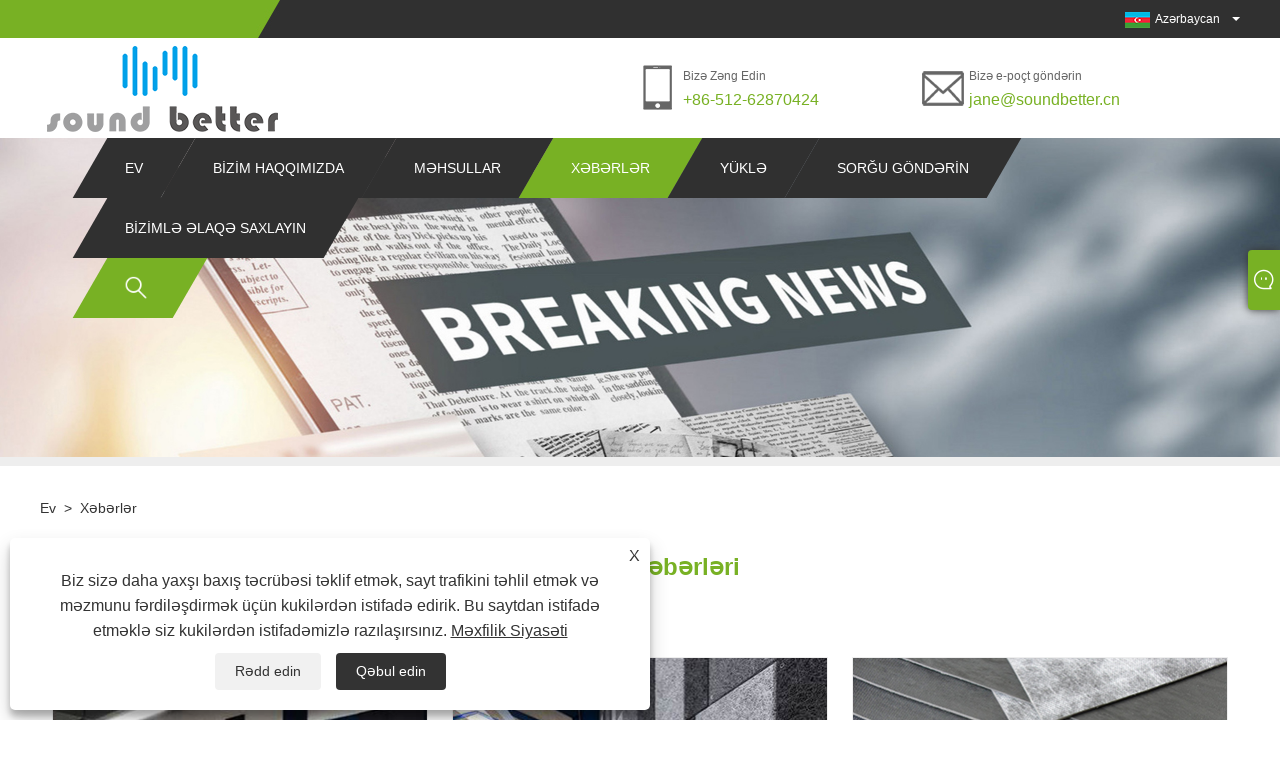

--- FILE ---
content_type: text/html; charset=utf-8
request_url: https://az.soundbettercn.com/news-71833.html
body_size: 8789
content:

<!DOCTYPE html>
<html lang="az">
<head>
    
<title>Sənaye Xəbərləri - Suzhou Soundbetter Architectural Materials Co., Ltd.</title>
<meta name="keywords" content="Sənaye Xəbərləri" />
<meta name="description" content="Sənaye Xəbərləri" />
<link rel="shortcut icon" href="/upload/6525/20210914091429733884.ico" type="image/x-icon" />
<!-- Global site tag (gtag.js) - Google Analytics -->
<script async src="https://www.googletagmanager.com/gtag/js?id=G-2X4D2BWYKW"></script>
<script>
  window.dataLayer = window.dataLayer || [];
  function gtag(){dataLayer.push(arguments);}
  gtag('js', new Date());

  gtag('config', 'G-2X4D2BWYKW');
</script>
<link rel="dns-prefetch" href="https://style.trade-cloud.com.cn" />
<link rel="dns-prefetch" href="https://i.trade-cloud.com.cn" />
    <meta name="robots" content="index,follow">
    <meta name="distribution" content="Global" />
    <meta name="googlebot" content="all" />
    <meta property="og:type" content="news" />
    <meta property="og:url" content="https://az.soundbettercn.com/news-71833.html" />
    <meta property="og:title" content="Sənaye Xəbərləri - Suzhou Soundbetter Architectural Materials Co., Ltd." />
    <meta property="og:description" content="Sənaye Xəbərləri" />
    <meta property="og:site_name" content="Suzhou Soundbetter Memarlıq Materialları Co, Ltd." />
    <link href="https://az.soundbettercn.com/news-71833.html" rel="canonical" />
    <link rel="alternate" hreflang="en"  href="https://www.soundbettercn.com/news-54877.html"/>
<link rel="alternate" hreflang="x-default"  href="https://www.soundbettercn.com/news-54877.html"/>
<link rel="alternate" hreflang="es"  href="https://es.soundbettercn.com/news-71741.html"/>
<link rel="alternate" hreflang="pt"  href="https://pt.soundbettercn.com/news-71743.html"/>
<link rel="alternate" hreflang="ru"  href="https://ru.soundbettercn.com/news-71745.html"/>
<link rel="alternate" hreflang="fr"  href="https://fr.soundbettercn.com/news-71758.html"/>
<link rel="alternate" hreflang="ja"  href="https://ja.soundbettercn.com/news-71760.html"/>
<link rel="alternate" hreflang="de"  href="https://de.soundbettercn.com/news-71762.html"/>
<link rel="alternate" hreflang="vi"  href="https://vi.soundbettercn.com/news-71765.html"/>
<link rel="alternate" hreflang="nl"  href="https://nl.soundbettercn.com/news-71767.html"/>
<link rel="alternate" hreflang="it"  href="https://it.soundbettercn.com/news-71769.html"/>
<link rel="alternate" hreflang="pl"  href="https://pl.soundbettercn.com/news-71772.html"/>
<link rel="alternate" hreflang="th"  href="https://th.soundbettercn.com/news-71773.html"/>
<link rel="alternate" hreflang="ko"  href="https://ko.soundbettercn.com/news-71775.html"/>
<link rel="alternate" hreflang="ms"  href="https://ms.soundbettercn.com/news-71777.html"/>
<link rel="alternate" hreflang="sv"  href="https://sv.soundbettercn.com/news-71779.html"/>
<link rel="alternate" hreflang="hu"  href="https://hu.soundbettercn.com/news-71781.html"/>
<link rel="alternate" hreflang="bn"  href="https://bn.soundbettercn.com/news-71783.html"/>
<link rel="alternate" hreflang="da"  href="https://da.soundbettercn.com/news-71785.html"/>
<link rel="alternate" hreflang="fi"  href="https://fi.soundbettercn.com/news-71787.html"/>
<link rel="alternate" hreflang="hi"  href="https://hi.soundbettercn.com/news-71789.html"/>
<link rel="alternate" hreflang="tl"  href="https://tl.soundbettercn.com/news-71791.html"/>
<link rel="alternate" hreflang="tr"  href="https://tr.soundbettercn.com/news-71793.html"/>
<link rel="alternate" hreflang="ar"  href="https://ar.soundbettercn.com/news-71795.html"/>
<link rel="alternate" hreflang="ga"  href="https://ga.soundbettercn.com/news-71797.html"/>
<link rel="alternate" hreflang="id"  href="https://id.soundbettercn.com/news-71799.html"/>
<link rel="alternate" hreflang="no"  href="https://no.soundbettercn.com/news-71801.html"/>
<link rel="alternate" hreflang="ur"  href="https://ur.soundbettercn.com/news-71803.html"/>
<link rel="alternate" hreflang="cs"  href="https://cs.soundbettercn.com/news-71805.html"/>
<link rel="alternate" hreflang="el"  href="https://el.soundbettercn.com/news-71807.html"/>
<link rel="alternate" hreflang="uk"  href="https://uk.soundbettercn.com/news-71809.html"/>
<link rel="alternate" hreflang="jv"  href="https://jw.soundbettercn.com/news-71811.html"/>
<link rel="alternate" hreflang="fa"  href="https://fa.soundbettercn.com/news-71813.html"/>
<link rel="alternate" hreflang="ta"  href="https://ta.soundbettercn.com/news-71815.html"/>
<link rel="alternate" hreflang="te"  href="https://te.soundbettercn.com/news-71817.html"/>
<link rel="alternate" hreflang="ne"  href="https://ne.soundbettercn.com/news-71819.html"/>
<link rel="alternate" hreflang="my"  href="https://my.soundbettercn.com/news-71821.html"/>
<link rel="alternate" hreflang="bg"  href="https://bg.soundbettercn.com/news-71823.html"/>
<link rel="alternate" hreflang="lo"  href="https://lo.soundbettercn.com/news-71825.html"/>
<link rel="alternate" hreflang="la"  href="https://la.soundbettercn.com/news-71827.html"/>
<link rel="alternate" hreflang="kk"  href="https://kk.soundbettercn.com/news-71829.html"/>
<link rel="alternate" hreflang="eu"  href="https://eu.soundbettercn.com/news-71831.html"/>
<link rel="alternate" hreflang="az"  href="https://az.soundbettercn.com/news-71833.html"/>
<link rel="alternate" hreflang="sk"  href="https://sk.soundbettercn.com/news-71835.html"/>
<link rel="alternate" hreflang="mk"  href="https://mk.soundbettercn.com/news-71837.html"/>
<link rel="alternate" hreflang="lt"  href="https://lt.soundbettercn.com/news-71839.html"/>
<link rel="alternate" hreflang="et"  href="https://et.soundbettercn.com/news-71841.html"/>
<link rel="alternate" hreflang="ro"  href="https://ro.soundbettercn.com/news-71843.html"/>
<link rel="alternate" hreflang="sl"  href="https://sl.soundbettercn.com/news-71845.html"/>
<link rel="alternate" hreflang="mr"  href="https://mr.soundbettercn.com/news-71847.html"/>
<link rel="alternate" hreflang="sr"  href="https://sr.soundbettercn.com/news-71849.html"/>

    
<meta http-equiv="X-UA-Compatible" content="IE=edge">
<meta http-equiv="Content-Type" content="text/html; charset=UTF-8" />
<meta name="viewport" content="width=device-width,initial-scale=1,minimum-scale=1,maximum-scale=1,user-scalable=no" />
<meta name="format-detection" content="telephone=no" />
<meta name="apple-mobile-web-app-capable" content="yes" />
<meta name="apple-mobile-web-app-status-bar-style" content="black" />
<link rel="stylesheet" type="text/css" href="https://style.trade-cloud.com.cn/Template/99/css/clear.css">
<link rel="stylesheet" type="text/css" href="https://style.trade-cloud.com.cn/Template/99/css/owl.carousel.min.css">
<link rel="stylesheet" type="text/css" href="https://style.trade-cloud.com.cn/Template/99/css/owl.theme.default.min.css">
<link href="https://style.trade-cloud.com.cn/Template/99/css/style.css" rel="stylesheet" />
<link href="https://style.trade-cloud.com.cn/Template/99/css/mobile.css" rel="stylesheet" />
<script src="https://style.trade-cloud.com.cn/Template/99/js/jquery-1.9.1.min.js"></script>

<link href="https://style.trade-cloud.com.cn/NewCss/css/fonts/iconfont.css" rel="stylesheet" />
<link href="https://style.trade-cloud.com.cn/Template/99/css/im.css" rel="stylesheet" />
<link href="https://style.trade-cloud.com.cn/Template/99/css/mobile_contact.css" rel="stylesheet" />
    
    
<link rel="stylesheet" type="text/css" href="https://style.trade-cloud.com.cn/Template/99/css/product.css">
<link rel="stylesheet" type="text/css" href="https://style.trade-cloud.com.cn/Template/99/css/product_mobile.css">
<link href="https://style.trade-cloud.com.cn/NewCss/css/other.css?v=0.0.1" rel="stylesheet">

</head>
<body>
    <div class="cont">
        
<div class="head-wrapper">
    <div class="topbar">
        <div class="layout">
            <div class="heaf_map fl">
                <a></a>
            </div>
            <div class="language fr">
                <div class="language-info">
                    <div class="language-flag">
                        <a href="javascript:;"  title="Azərbaycan"><b class="country-flag"><img src="/upload/az.gif" alt="Azərbaycan" title="Azərbaycan"></b><span>Azərbaycan</span></a>
                    </div>
                    <b class="language-ico"></b>
                </div>
                <div id="language-cont" class="language-cont">
                    <ul>
                        <li><a href="https://www.soundbettercn.com" title="English"><b class="country-flag"><img title="English" alt="English" src="/upload/en.gif"></b><span style="color: #000;">English</span></a></li><li><a href="//es.soundbettercn.com" title="Español"><b class="country-flag"><img title="Español" alt="Español" src="/upload/es.gif"></b><span style="color: #000;">Español </span></a></li><li><a href="//pt.soundbettercn.com" title="Português"><b class="country-flag"><img title="Português" alt="Português" src="/upload/pt.gif"></b><span style="color: #000;">Português </span></a></li><li><a href="//ru.soundbettercn.com" title="русский"><b class="country-flag"><img title="русский" alt="русский" src="/upload/ru.gif"></b><span style="color: #000;">русский </span></a></li><li><a href="//fr.soundbettercn.com" title="Français"><b class="country-flag"><img title="Français" alt="Français" src="/upload/fr.gif"></b><span style="color: #000;">Français </span></a></li><li><a href="//ja.soundbettercn.com" title="日本語"><b class="country-flag"><img title="日本語" alt="日本語" src="/upload/ja.gif"></b><span style="color: #000;">日本語 </span></a></li><li><a href="//de.soundbettercn.com" title="Deutsch"><b class="country-flag"><img title="Deutsch" alt="Deutsch" src="/upload/de.gif"></b><span style="color: #000;">Deutsch </span></a></li><li><a href="//vi.soundbettercn.com" title="tiếng Việt"><b class="country-flag"><img title="tiếng Việt" alt="tiếng Việt" src="/upload/vi.gif"></b><span style="color: #000;">tiếng Việt </span></a></li><li><a href="//it.soundbettercn.com" title="Italiano"><b class="country-flag"><img title="Italiano" alt="Italiano" src="/upload/it.gif"></b><span style="color: #000;">Italiano </span></a></li><li><a href="//nl.soundbettercn.com" title="Nederlands"><b class="country-flag"><img title="Nederlands" alt="Nederlands" src="/upload/nl.gif"></b><span style="color: #000;">Nederlands </span></a></li><li><a href="//th.soundbettercn.com" title="ภาษาไทย"><b class="country-flag"><img title="ภาษาไทย" alt="ภาษาไทย" src="/upload/th.gif"></b><span style="color: #000;">ภาษาไทย </span></a></li><li><a href="//pl.soundbettercn.com" title="Polski"><b class="country-flag"><img title="Polski" alt="Polski" src="/upload/pl.gif"></b><span style="color: #000;">Polski </span></a></li><li><a href="//ko.soundbettercn.com" title="한국어"><b class="country-flag"><img title="한국어" alt="한국어" src="/upload/ko.gif"></b><span style="color: #000;">한국어 </span></a></li><li><a href="//sv.soundbettercn.com" title="Svenska"><b class="country-flag"><img title="Svenska" alt="Svenska" src="/upload/sv.gif"></b><span style="color: #000;">Svenska </span></a></li><li><a href="//hu.soundbettercn.com" title="magyar"><b class="country-flag"><img title="magyar" alt="magyar" src="/upload/hu.gif"></b><span style="color: #000;">magyar </span></a></li><li><a href="//ms.soundbettercn.com" title="Malay"><b class="country-flag"><img title="Malay" alt="Malay" src="/upload/ms.gif"></b><span style="color: #000;">Malay </span></a></li><li><a href="//bn.soundbettercn.com" title="বাংলা ভাষার"><b class="country-flag"><img title="বাংলা ভাষার" alt="বাংলা ভাষার" src="/upload/bn.gif"></b><span style="color: #000;">বাংলা ভাষার </span></a></li><li><a href="//da.soundbettercn.com" title="Dansk"><b class="country-flag"><img title="Dansk" alt="Dansk" src="/upload/da.gif"></b><span style="color: #000;">Dansk </span></a></li><li><a href="//fi.soundbettercn.com" title="Suomi"><b class="country-flag"><img title="Suomi" alt="Suomi" src="/upload/fi.gif"></b><span style="color: #000;">Suomi </span></a></li><li><a href="//hi.soundbettercn.com" title="हिन्दी"><b class="country-flag"><img title="हिन्दी" alt="हिन्दी" src="/upload/hi.gif"></b><span style="color: #000;">हिन्दी </span></a></li><li><a href="//tl.soundbettercn.com" title="Pilipino"><b class="country-flag"><img title="Pilipino" alt="Pilipino" src="/upload/tl.gif"></b><span style="color: #000;">Pilipino </span></a></li><li><a href="//tr.soundbettercn.com" title="Türkçe"><b class="country-flag"><img title="Türkçe" alt="Türkçe" src="/upload/tr.gif"></b><span style="color: #000;">Türkçe </span></a></li><li><a href="//ga.soundbettercn.com" title="Gaeilge"><b class="country-flag"><img title="Gaeilge" alt="Gaeilge" src="/upload/ga.gif"></b><span style="color: #000;">Gaeilge </span></a></li><li><a href="//ar.soundbettercn.com" title="العربية"><b class="country-flag"><img title="العربية" alt="العربية" src="/upload/ar.gif"></b><span style="color: #000;">العربية </span></a></li><li><a href="//id.soundbettercn.com" title="Indonesia"><b class="country-flag"><img title="Indonesia" alt="Indonesia" src="/upload/id.gif"></b><span style="color: #000;">Indonesia </span></a></li><li><a href="//no.soundbettercn.com" title="Norsk‎"><b class="country-flag"><img title="Norsk‎" alt="Norsk‎" src="/upload/no.gif"></b><span style="color: #000;">Norsk‎ </span></a></li><li><a href="//ur.soundbettercn.com" title="تمل"><b class="country-flag"><img title="تمل" alt="تمل" src="/upload/urdu.gif"></b><span style="color: #000;">تمل </span></a></li><li><a href="//cs.soundbettercn.com" title="český"><b class="country-flag"><img title="český" alt="český" src="/upload/cs.gif"></b><span style="color: #000;">český </span></a></li><li><a href="//el.soundbettercn.com" title="ελληνικά"><b class="country-flag"><img title="ελληνικά" alt="ελληνικά" src="/upload/el.gif"></b><span style="color: #000;">ελληνικά </span></a></li><li><a href="//uk.soundbettercn.com" title="український"><b class="country-flag"><img title="український" alt="український" src="/upload/uk.gif"></b><span style="color: #000;">український </span></a></li><li><a href="//jw.soundbettercn.com" title="Javanese"><b class="country-flag"><img title="Javanese" alt="Javanese" src="/upload/javanese.gif"></b><span style="color: #000;">Javanese </span></a></li><li><a href="//fa.soundbettercn.com" title="فارسی"><b class="country-flag"><img title="فارسی" alt="فارسی" src="/upload/fa.gif"></b><span style="color: #000;">فارسی </span></a></li><li><a href="//ta.soundbettercn.com" title="தமிழ்"><b class="country-flag"><img title="தமிழ்" alt="தமிழ்" src="/upload/tamil.gif"></b><span style="color: #000;">தமிழ் </span></a></li><li><a href="//te.soundbettercn.com" title="తెలుగు"><b class="country-flag"><img title="తెలుగు" alt="తెలుగు" src="/upload/telugu.gif"></b><span style="color: #000;">తెలుగు </span></a></li><li><a href="//ne.soundbettercn.com" title="नेपाली"><b class="country-flag"><img title="नेपाली" alt="नेपाली" src="/upload/nepali.gif"></b><span style="color: #000;">नेपाली </span></a></li><li><a href="//my.soundbettercn.com" title="Burmese"><b class="country-flag"><img title="Burmese" alt="Burmese" src="/upload/my.gif"></b><span style="color: #000;">Burmese </span></a></li><li><a href="//bg.soundbettercn.com" title="български"><b class="country-flag"><img title="български" alt="български" src="/upload/bg.gif"></b><span style="color: #000;">български </span></a></li><li><a href="//lo.soundbettercn.com" title="ລາວ"><b class="country-flag"><img title="ລາວ" alt="ລາວ" src="/upload/lo.gif"></b><span style="color: #000;">ລາວ </span></a></li><li><a href="//la.soundbettercn.com" title="Latine"><b class="country-flag"><img title="Latine" alt="Latine" src="/upload/la.gif"></b><span style="color: #000;">Latine </span></a></li><li><a href="//kk.soundbettercn.com" title="Қазақша"><b class="country-flag"><img title="Қазақша" alt="Қазақша" src="/upload/kk.gif"></b><span style="color: #000;">Қазақша </span></a></li><li><a href="//eu.soundbettercn.com" title="Euskal"><b class="country-flag"><img title="Euskal" alt="Euskal" src="/upload/eu.gif"></b><span style="color: #000;">Euskal </span></a></li><li><a href="//az.soundbettercn.com" title="Azərbaycan"><b class="country-flag"><img title="Azərbaycan" alt="Azərbaycan" src="/upload/az.gif"></b><span style="color: #000;">Azərbaycan </span></a></li><li><a href="//sk.soundbettercn.com" title="Slovenský jazyk"><b class="country-flag"><img title="Slovenský jazyk" alt="Slovenský jazyk" src="/upload/sk.gif"></b><span style="color: #000;">Slovenský jazyk </span></a></li><li><a href="//mk.soundbettercn.com" title="Македонски"><b class="country-flag"><img title="Македонски" alt="Македонски" src="/upload/mk.gif"></b><span style="color: #000;">Македонски </span></a></li><li><a href="//lt.soundbettercn.com" title="Lietuvos"><b class="country-flag"><img title="Lietuvos" alt="Lietuvos" src="/upload/lt.gif"></b><span style="color: #000;">Lietuvos </span></a></li><li><a href="//et.soundbettercn.com" title="Eesti Keel"><b class="country-flag"><img title="Eesti Keel" alt="Eesti Keel" src="/upload/et.gif"></b><span style="color: #000;">Eesti Keel </span></a></li><li><a href="//ro.soundbettercn.com" title="Română"><b class="country-flag"><img title="Română" alt="Română" src="/upload/ro.gif"></b><span style="color: #000;">Română </span></a></li><li><a href="//sl.soundbettercn.com" title="Slovenski"><b class="country-flag"><img title="Slovenski" alt="Slovenski" src="/upload/sl.gif"></b><span style="color: #000;">Slovenski </span></a></li><li><a href="//mr.soundbettercn.com" title="मराठी"><b class="country-flag"><img title="मराठी" alt="मराठी" src="/upload/marathi.gif"></b><span style="color: #000;">मराठी </span></a></li><li><a href="//sr.soundbettercn.com" title="Srpski језик"><b class="country-flag"><img title="Srpski језик" alt="Srpski језик" src="/upload/sr.gif"></b><span style="color: #000;">Srpski језик </span></a></li>
                    </ul>
                </div>
            </div>
        </div>
    </div>
    <div class="header">
        <div class="layout">
            <div class="logo fl"><a href="/" title="Sənaye Xəbərləri - Suzhou Soundbetter Architectural Materials Co., Ltd."><img src="/upload/6525/20210908161421360474.png" alt="Sənaye Xəbərləri - Suzhou Soundbetter Architectural Materials Co., Ltd." title="Sənaye Xəbərləri - Suzhou Soundbetter Architectural Materials Co., Ltd." /></a></div>
            <div class="header-contact fr">
                <div class="head-phone fl">
                    <span>Bizə Zəng Edin</span>
                    <a href="tel:+86-512-62870424" title="+86-512-62870424">+86-512-62870424</a>
                </div>
                <div class="head-mail fl">
                    <span>Bizə e-poçt göndərin</span>
                    <a href="/message.html" title="jane@soundbetter.cn">jane@soundbetter.cn</a>
                </div>
            </div>
            <div class="nav">
                <nav>
                    <ul id="nav">
                        <li class=""><a href="https://az.soundbettercn.com/" title="Ev">Ev</a></li><li class=""><a href="https://az.soundbettercn.com/about.html" title="Bizim haqqımızda">Bizim haqqımızda</a></li><li class=""><a href="https://az.soundbettercn.com/products.html" title="Məhsullar">Məhsullar</a><span></span><ul id="nav1"><li><a title="PET Akustik Panellər" href="/pet-acoustic-panels">PET Akustik Panellər</a><span></span><ul id="nav2"><li><a title="Divar örtükləri" href="/wallcoverings">Divar örtükləri</a></li><li><a title="Tavan Akustikası" href="/ceiling-acoustics">Tavan Akustikası</a></li><li><a title="İş stansiyalarının ekranları" href="/workstation-screens">İş stansiyalarının ekranları</a></li><li><a title="Kosmos bölücü" href="/space-divider">Kosmos bölücü</a></li></ul></li><li><a title="PET keçə panelləri" href="/pet-felt-panels">PET keçə panelləri</a><span></span><ul id="nav2"><li><a title="Keçe Akustik Panellər" href="/felt-acoustic-panels">Keçe Akustik Panellər</a></li><li><a title="PET Akustik Panel" href="/pet-acoustic-panel">PET Akustik Panel</a></li></ul></li><li><a title="Akustik Panellər" href="/acoustic-panels">Akustik Panellər</a><span></span><ul id="nav2"><li><a title="Polyester Akustik Panellər" href="/polyester-acoustic-panels">Polyester Akustik Panellər</a></li><li><a title="3D Akustik Panel" href="/3d-acoustic-panel">3D Akustik Panel</a></li><li><a title="Akustik plitələr" href="/acoustic-tiles">Akustik plitələr</a></li></ul></li><li><a title="Vinil Səs Bariyeri" href="/vinyl-sound-barrier">Vinil Səs Bariyeri</a></li><li><a title="Parça Akustik Panel" href="/fabric-acoustic-panel">Parça Akustik Panel</a></li><li><a title="Keçdi" href="/felt">Keçdi</a></li></ul></li><li class="current"><a href="https://az.soundbettercn.com/news.html" title="Xəbərlər">Xəbərlər</a><span></span><ul id="nav1"><li><a title="Şirkət xəbərləri" href="/news-71832.html">Şirkət xəbərləri</a></li><li><a title="Sənaye Xəbərləri" href="/news-71833.html">Sənaye Xəbərləri</a></li></ul></li><li class=""><a href="https://az.soundbettercn.com/download.html" title="Yüklə">Yüklə</a></li><li class=""><a href="https://az.soundbettercn.com/message.html" title="Sorğu göndərin">Sorğu göndərin</a></li><li class=""><a href="https://az.soundbettercn.com/contact.html" title="Bizimlə əlaqə saxlayın">Bizimlə əlaqə saxlayın</a></li>
                    </ul>
                    <div class="search current">
                        <span>
                            <img src="https://i.trade-cloud.com.cn/NewImages/images/search.png" alt="https://i.trade-cloud.com.cn/NewImages/images/search.png" title="https://i.trade-cloud.com.cn/NewImages/images/search.png"></span>
                        <input type="hidden" name="StrSelect" id="StrSelect" value="Axtar" />
                        <div id="search-content" class="search-content">
                            <input id="keys" name="keys" type="text" placeholder="Burada axtarın" value="" />
                            <input id="search" onclick="validate11()" type="button" value="" />
                        </div>
                        <script>
                            function validate11() {
                                if ($("input#keys").val() == "") {
                                    alert("Zəhmət olmasa Mövzunuzu daxil edin");
                                    $("input#keys").focus();
                                    return false;
                                }
                                window.location.href = "/products.html?Keywords=" + $("input#keys").val();
                            }
                        </script>
                    </div>
                    <div class="mobile">
                        <a href="/" id="home"></a>
                        <span id="menu"></span>
                        <span id="lang"></span>
                        <span id="search_mobile"></span>
                    </div>
                </nav>
            </div>
        </div>
    </div>
</div>

        <div class="banner page-banner" id="body">
            <div class="page-bannertxt"></div>
            <a class="item"><img src="/upload/6525/20210909153132708616.jpg" alt="Xəbərlər" title="Xəbərlər"></a>
        </div>
        <div class="block">
            <div class="layout">
                <div class="position">
                    <a href="/">Ev</a>
                    <span>></span>
                    <a href="/news.html">Xəbərlər</a>
                </div>
                <div class="classes">
                    <h1>Sənaye Xəbərləri</h1>
                    <div class="class-info">
                        
                    </div>
                    <div class="class-name">
                    </div>
                    <div class="class-content">
                        <div class="news-list">
                             <div class="news-item"><div class="news-img"><a href="/news-show-802817.html"  title="Səs uducu panellərin on üstünlüyü."><img src="/upload/6525/20210909142123467488.jpg" alt="Səs uducu panellərin on üstünlüyü." title="Səs uducu panellərin on üstünlüyü." onerror="this.src='https://i.trade-cloud.com.cn/images/noimage.gif'" /></a></div><div class="news-info"><a href="/news-show-802817.html"  title="Səs uducu panellərin on üstünlüyü."><h2>Səs uducu panellərin on üstünlüyü.</h2><p>Ətraf mühitin mühafizəsi: Anti-ultrabənövşəyi, radiasiyaya qarşı, antibakterial, formaldehidsiz, ammonyak, benzol və digər ... </p></a><a class="news-btn" href="/news-show-802817.html"  title="Səs uducu panellərin on üstünlüyü.">Daha çox oxu</a></div></div> <div class="news-item"><div class="news-img"><a href="/news-show-802819.html"  title="Səs uducu panel strukturunun təsnifatı."><img src="/upload/6525/20210909161839304293.jpg" alt="Səs uducu panel strukturunun təsnifatı." title="Səs uducu panel strukturunun təsnifatı." onerror="this.src='https://i.trade-cloud.com.cn/images/noimage.gif'" /></a></div><div class="news-info"><a href="/news-show-802819.html"  title="Səs uducu panel strukturunun təsnifatı."><h2>Səs uducu panel strukturunun təsnifatı.</h2><p>Səs uducu paz güclü səs udma sahəsi üçün istifadə edilən xüsusi səs uducu struktur materialdır. Bu formadadır ... </p></a><a class="news-btn" href="/news-show-802819.html"  title="Səs uducu panel strukturunun təsnifatı.">Daha çox oxu</a></div></div> <div class="news-item"><div class="news-img"><a href="/news-show-802820.html"  title="Səs izolyasiyasının tətbiq sahələri hiss olunur."><img src="/upload/6525/2021090916254873915.jpg" alt="Səs izolyasiyasının tətbiq sahələri hiss olunur." title="Səs izolyasiyasının tətbiq sahələri hiss olunur." onerror="this.src='https://i.trade-cloud.com.cn/images/noimage.gif'" /></a></div><div class="news-info"><a href="/news-show-802820.html"  title="Səs izolyasiyasının tətbiq sahələri hiss olunur."><h2>Səs izolyasiyasının tətbiq sahələri hiss olunur.</h2><p>Magistral yolda maşınların səsi, yuxarı qalxanların səsi, danışıq səsi, qonşu qapının səsi və səsi... </p></a><a class="news-btn" href="/news-show-802820.html"  title="Səs izolyasiyasının tətbiq sahələri hiss olunur.">Daha çox oxu</a></div></div> <div class="news-item"><div class="news-img"><a href="/news-show-1098385.html"  title="Ən yaxşı nəticələr üçün akustik panelləri harada yerləşdirməlisiniz"><img src="/upload/6525/20251217154517500707.jpg" alt="Ən yaxşı nəticələr üçün akustik panelləri harada yerləşdirməlisiniz" title="Ən yaxşı nəticələr üçün akustik panelləri harada yerləşdirməlisiniz" onerror="this.src='https://i.trade-cloud.com.cn/images/noimage.gif'" /></a></div><div class="news-info"><a href="/news-show-1098385.html"  title="Ən yaxşı nəticələr üçün akustik panelləri harada yerləşdirməlisiniz"><h2>Ən yaxşı nəticələr üçün akustik panelləri harada yerləşdirməlisiniz</h2><p>Akustik Panellərin strateji yerləşdirilməsinin müzakirə oluna bilməyəcəyi yer budur. Saysız-hesabsız quraşdırmaları sınaqdan keçirmiş biri kimi əminliklə deyə bilərəm ki, Soundbetter panelləri palçıqlı səslənən məkandan aydın, peşəkar akustik mühitə qədər öz səyahətimdə oyun dəyişdirici oldu. Ancaq ...... </p></a><a class="news-btn" href="/news-show-1098385.html"  title="Ən yaxşı nəticələr üçün akustik panelləri harada yerləşdirməlisiniz">Daha çox oxu</a></div></div> <div class="news-item"><div class="news-img"><a href="/news-show-1098335.html"  title="Bir ev teatrı qurulması üçün ən təsirli akustik panellər nədir"><img src="/upload/6525/2025120313312369138.jpg" alt="Bir ev teatrı qurulması üçün ən təsirli akustik panellər nədir" title="Bir ev teatrı qurulması üçün ən təsirli akustik panellər nədir" onerror="this.src='https://i.trade-cloud.com.cn/images/noimage.gif'" /></a></div><div class="news-info"><a href="/news-show-1098335.html"  title="Bir ev teatrı qurulması üçün ən təsirli akustik panellər nədir"><h2>Bir ev teatrı qurulması üçün ən təsirli akustik panellər nədir</h2><p>İlk dəfə ev teatrımı quranda həyəcanlandım - pyes vurana qədər. Echoes otaq ətrafında sıçradı və dialoqlar səssiz səsləndi. Bu, başa düşəndə: hətta ən yaxşı dinamiklər də lazımi otaq müalicəsi olmadan çıxış edə bilmirlər. Əgər oxşar problemlərlə üzləşmisinizsə, tək deyilsiniz. Bir çox ev teatrı həvə...... </p></a><a class="news-btn" href="/news-show-1098335.html"  title="Bir ev teatrı qurulması üçün ən təsirli akustik panellər nədir">Daha çox oxu</a></div></div> <div class="news-item"><div class="news-img"><a href="/news-show-1098265.html"  title="Panellər körpüsünün akustik funksionallığı və müasir dizayn estetikası arasındakı boşluğu hiss edə bilərsinizmi?"><img src="/upload/6525/20251010133420249202.jpg" alt="Panellər körpüsünün akustik funksionallığı və müasir dizayn estetikası arasındakı boşluğu hiss edə bilərsinizmi?" title="Panellər körpüsünün akustik funksionallığı və müasir dizayn estetikası arasındakı boşluğu hiss edə bilərsinizmi?" onerror="this.src='https://i.trade-cloud.com.cn/images/noimage.gif'" /></a></div><div class="news-info"><a href="/news-show-1098265.html"  title="Panellər körpüsünün akustik funksionallığı və müasir dizayn estetikası arasındakı boşluğu hiss edə bilərsinizmi?"><h2>Panellər körpüsünün akustik funksionallığı və müasir dizayn estetikası arasındakı boşluğu hiss edə bilərsinizmi?</h2><p>Daxili materialların inkişaf etmiş mənzərəsində, hiss edilmiş panellər, bir dəfə məktəb bülleteni lövhələri və sənaye səs izolyasiyası ilə məhdudlaşan, boşluqların balans və gözəlliyini necə yenidən təyin etmək üçün çox yönlü bir ulduz kimi ortaya çıxır. </p></a><a class="news-btn" href="/news-show-1098265.html"  title="Panellər körpüsünün akustik funksionallığı və müasir dizayn estetikası arasındakı boşluğu hiss edə bilərsinizmi?">Daha çox oxu</a></div></div>
                        </div>
                        <div class="page">
                            <a href="//az.soundbettercn.com/news-71833.html"><</a><a class="current">1</a><a href="//az.soundbettercn.com/news2-71833.html">2</a><a href="//az.soundbettercn.com/news3-71833.html">3</a><a href="//az.soundbettercn.com/news4-71833.html">4</a><a href="//az.soundbettercn.com/news5-71833.html">5</a>...<a href="//az.soundbettercn.com/news10-71833.html">10</a><a href="//az.soundbettercn.com/news2-71833.html">></a>
                        </div>
                    </div>
                </div>
            </div>
        </div>
        





<link href="/OnlineService/11/css/im.css" rel="stylesheet" />
<div class="im">
    <style>
        img {
            border: none;
            max-width: 100%;
        }
    </style>
    <label class="im-l" for="select"><i class="iconfont icon-xiaoxi21"></i></label>
    <input type="checkbox" id="select">
    <div class="box">
        <ul> 
            <li style="padding:5px"><img src="/upload/6525/2025061916023585291.webp" alt="WeChat" /></li><li><a class="ri_Email" href="/message.html" title="jane@soundbetter.cn" target="_blank"><img style="width:25px;" src="/OnlineService/11/images/e-mail.webp" alt="E-mail" /><span>Jane</span></a></li>
            <li style="padding:5px"><img src="/upload/6525/20250619160447589658.jpg" alt="QR" /></li>
        </ul>
    </div>
</div>





<script type="text/javascript">
    $(function () {
        $(".privacy-close").click(function () {
            $("#privacy-prompt").css("display", "none");
        });
    });
</script>
<div class="privacy-prompt" id="privacy-prompt">
    <div class="privacy-close">X</div>
    <div class="text">
        Biz sizə daha yaxşı baxış təcrübəsi təklif etmək, sayt trafikini təhlil etmək və məzmunu fərdiləşdirmək üçün kukilərdən istifadə edirik. Bu saytdan istifadə etməklə siz kukilərdən istifadəmizlə razılaşırsınız.
        <a href="/privacy-policy.html" rel='nofollow' target="_blank">Məxfilik Siyasəti</a>
    </div>
    <div class="agree-btns">
        <a class="agree-btn" onclick="myFunction()" id="reject-btn" href="javascript:;">Rədd edin
        </a>
        <a class="agree-btn" onclick="closeclick()" style="margin-left: 15px;" id="agree-btn" href="javascript:;">Qəbul edin
        </a>
    </div>
</div>
<link href="/css/privacy.css" rel="stylesheet" type="text/css" />
<script src="/js/privacy.js"></script>

<div class="footer-wrapper">
    <div class="footer-cont">
        <div class="footer-news">
            <div class="footer-news"><h3>Xəbərlər</h3><ul id="footer-news" class="owl-carousel owl-theme"><li><div class="news-img"><a href="/news-show-1097427.html"><img src="/upload/6525/2023020316192129910.jpg" alt="YENİ GƏLİŞ: Akustik Baffles və Buludlar" title="YENİ GƏLİŞ: Akustik Baffles və Buludlar" onerror="this.src='https://i.trade-cloud.com.cn/images/noimage.gif'" /></a></div><div class="news-cont"><a href="/news-show-1097427.html">YENİ GƏLİŞ: Akustik Baffles və Buludlar</a><span>2023/02/03</span><p>PET Akustik Panel 100% polyesterdən hazırlanmışdır və iynə ilə vurulur. İstehsal prosesi tamamilə fiziki və ekoloji cəhətdən təmizdir, heç bir tullantı su, emissiya, tullantı, yapışqan yoxdur, akustik panelin məsaməli təbiəti onu səs udma və istilik izolyasiya edir. Soundbetter bazara bütün növ PET ......</p></div></li><li><div class="news-img"><a href="/news-show-802817.html"><img src="/upload/6525/20210909142123467488.jpg" alt="Səs uducu panellərin on üstünlüyü." title="Səs uducu panellərin on üstünlüyü." onerror="this.src='https://i.trade-cloud.com.cn/images/noimage.gif'" /></a></div><div class="news-cont"><a href="/news-show-802817.html">Səs uducu panellərin on üstünlüyü.</a><span>2021/09/09</span><p>Ətraf mühitin mühafizəsi: Anti-ultrabənövşəyi, radiasiyaya qarşı, antibakterial, formaldehidsiz, ammonyak, benzol və digər ...</p></div></li></ul></div>
        </div>

        
        <div class="footer-nav"><h3>Məhsullar</h3><ul><li><a title="PET Akustik Panellər" href="https://az.soundbettercn.com/pet-acoustic-panels">PET Akustik Panellər</a></li><li><a title="PET keçə panelləri" href="https://az.soundbettercn.com/pet-felt-panels">PET keçə panelləri</a></li><li><a title="Akustik Panellər" href="https://az.soundbettercn.com/acoustic-panels">Akustik Panellər</a></li><li><a title="Vinil Səs Bariyeri" href="https://az.soundbettercn.com/vinyl-sound-barrier">Vinil Səs Bariyeri</a></li><li><a title="Parça Akustik Panel" href="https://az.soundbettercn.com/fabric-acoustic-panel">Parça Akustik Panel</a></li></ul></div>
        <div class="footer-nav">
            <h3>Qiymət siyahısı üçün sorğu</h3>
            <p>
                <span style="font-family:Arial;font-size:14px;">Məhsullarımız və ya qiymət siyahılarımızla bağlı suallarınız üçün e-poçtunuzu bizə buraxın və biz 24 saat ərzində əlaqə saxlayacağıq.</span>
            </p>
            <div class="inquiry-info">
                <input id="content" name="content" type="text" value="" placeholder="E-poçt ünvanınız" />
                <input id="send1" type="button" value="İNDİ SORUŞUN" onclick="butonclick();" />
            </div>
        </div>
        <div class="footer-contact"><h3>Bizimlə əlaqə saxlayın</h3><ul><li class="cont-add"><span>Suzhou Soundbetter Memarlıq materialları, 103 Xinlv Road Xinzhuang Town, Changshu Suzhou, Jiangsu Çin</span></li><li class="cont-phone"><a href="tel:+86-512-62870424">+86-512-62870424</a></li><li class="cont-mail"><a href="/message.html">jane@soundbetter.cn</a></li></ul></div>
    </div>
    <style type="text/css">
        .footer-link {
            display: -webkit-flex;
            display: flex;
            justify-content: center;
        }

            .footer-link ul {
                width: auto;
                margin: 0;
                align-items: center;
            }
    </style>
    <div class="footer-link">
        <ul>
            <li><a href="https://www.facebook.com/profile.php?id=100071916635728" target="_blank" rel="nofollow" class="facebook"><span class="iconfont icon-Facebook"></span></a></li><li><a href="https://www.linkedin.com/in/sound-better-577a439b/" target="_blank" rel="nofollow" class="linkedin"><span class="iconfont icon-in"></span></a></li>
        </ul>
        <ul>
            <li><a href="/links.html">Links</a></li>
            <li><a href="/sitemap.html">Sitemap</a></li>
            <li><a href="/rss.xml">RSS</a></li>
            <li><a href="/sitemap.xml">XML</a></li>
            <li><a href="/privacy-policy.html" rel="nofollow" target="_blank">Məxfilik Siyasəti</a></li>
            
        </ul>
    </div>

    <div class="footer foottag" style="display:none;"></div>
    <div class="footer">
        Müəllif hüquqları © 2021 Suzhou Soundbetter Memarlıq Materialları Co, Ltd Bütün hüquqlar qorunur.
    </div>
</div>

<div class="f-ke">
    <ul>
        <li class="f-ke_a"><a href="https://api.whatsapp.com/send?phone=&text=Hello" > whatsapp </a></li><li><a href ="/message.html" title="jane@soundbetter.cn">E-poçt</a></li>
    </ul>
</div>

<script src="https://style.trade-cloud.com.cn/Template/99/js/owl.carousel.js"></script>
<script src="https://style.trade-cloud.com.cn/Template/99/js/common.js?v=0.01"></script>
<script type="text/javascript">
    $(function () {
        if (document.getElementsByClassName("service-title").length) {
            var hd = document.getElementsByClassName("service-title")[0].getElementsByTagName("li");
            var bd = document.getElementsByClassName("service-content");
        } else {
            var hd = "";
            var bd = "";
        }
        for (var i = 0; i < hd.length; i++) {
            hd[i].onclick = function () {
                doTabs(this);
            }
        }
        function doTabs(obj) {
            for (var i = 0; i < hd.length; i++) {
                if (hd[i] == obj) {
                    hd[i].classList.add("current");
                    bd[i].classList.add("current");
                } else {
                    hd[i].classList.remove("current");
                    bd[i].classList.remove("current");
                }
            }
        }
    });
</script>
<script>
    function butonclick() {
        if ($("input#content").val() == "") {
            alert("E-poçtunuzu daxil edin");
            $("input#content").focus();
            return false;
        }
        else {
            var myreg = /^[\w!#$%&'*+/=?^_`{|}~-]+(?:\.[\w!#$%&'*+/=?^_`{|}~-]+)*@(?:[\w](?:[\w-]*[\w])?\.)+[\w](?:[\w-]*[\w])?/;
            if (!myreg.test($("input#content").val())) {
                alert("E-poçt formatında xəta");
                $("input#content").focus();
                return false;
            }
        }
        var strEmail = $("input#content").val();
        if ($("input#content").val() != "") {
            try {
                var url = window.location.pathname;
                $.ajax({
                    type: "POST",
                    url: "/js/AjaxData.ashx",
                    data: "Action=Add&Email=" + encodeURIComponent(strEmail) + "&Url=" + encodeURIComponent(url),
                    success: function (ret) {
                        alert(ret);
                        window.location.href = url;
                    }
                });
            }
            catch (ex) { }
        }
    }
</script>
<script type="text/javascript">
	$("nav ul ul").each(function() {
		var height = $(this).height();
		var left = height / Math.sqrt(3) / 2;
		$(this).css("left",left);
	})
	$("nav ul ul ul").each(function() {
		$(this).css("left","100%");
	})
</script>
<style>
.opt {color:#000;}
.opt table{line-height:25px;width:100%; }
.opt table tr td{padding-left:6px;}




.shown_products_b {
    
    line-height: 1.6;
}


.block .classes .class-content img {
    
    margin: 0px 0;
}

</style><script id="test" type="text/javascript"></script><script type="text/javascript">document.getElementById("test").src="//www.soundbettercn.com/IPCount/stat.aspx?ID=6525";</script>
    </div>
<script defer src="https://static.cloudflareinsights.com/beacon.min.js/vcd15cbe7772f49c399c6a5babf22c1241717689176015" integrity="sha512-ZpsOmlRQV6y907TI0dKBHq9Md29nnaEIPlkf84rnaERnq6zvWvPUqr2ft8M1aS28oN72PdrCzSjY4U6VaAw1EQ==" data-cf-beacon='{"version":"2024.11.0","token":"2f42d2936ebd4a1fbe912b573b913ec7","r":1,"server_timing":{"name":{"cfCacheStatus":true,"cfEdge":true,"cfExtPri":true,"cfL4":true,"cfOrigin":true,"cfSpeedBrain":true},"location_startswith":null}}' crossorigin="anonymous"></script>
</body>
</html>
